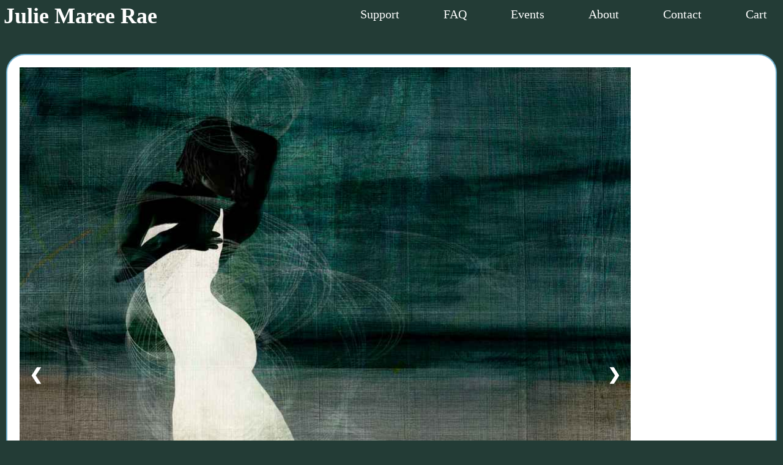

--- FILE ---
content_type: text/html; charset=utf-8
request_url: https://juliemrae.com/public/posts/The-Whole-Story.html?v=2
body_size: 1771
content:
<!DOCTYPE html>

<html lang="en">

	<head>

		<meta charset="utf-8">

		<title>Art Of Transformation -  - The Whole Story</title>

		<meta http-equiv="X-UA-Compatible" content="IE=edge">

		<meta name="viewport" content="width=device-width, initial-scale=1, maximum-scale=1">

		<meta property="og:image" content="">

		<!-- Favicons -->

		<link rel="icon" type="image/png" sizes="32x32" href="../images/Favicon-32.png">
		<link rel="icon" type="image/png" sizes="16x16" href="../images/Favicon-16.png">

		<link rel="icon" type="image/png" sizes="48x48" href="../images/Favicon-48.png">
		<link rel="icon" type="image/png" sizes="192x192" href="../images/Favicon-192.png">

		<link rel="apple-touch-icon" type="image/png" sizes="167x167" href="../images/Favicon-167.png">
		<link rel="apple-touch-icon" type="image/png" sizes="180x180" href="../images/Favicon-180.png">

		<!-- Chrome, Firefox OS and Opera -->

		<meta name="theme-color" content="#F9F9FB">

		<!-- Windows Phone -->

		<meta name="msapplication-navbutton-color" content="#F9F9FB">

		<!-- iOS Safari -->

		<meta name="apple-mobile-web-app-status-bar-style" content="#F9F9FB">

		<!-- Styles -->

		<link rel="stylesheet" href="../post.css">
		<link rel="stylesheet" href="../header.css">
		<link rel="stylesheet" href="../fonts/iconStyle.css">

	</head>

	<body style="background-color: #233c36">

		<header class="page-header">

			<a href=../index.html class="homepage-link">Julie Maree Rae</a>

			<nav class="navbar">

				<a id="support" href=../support.html>Support</a>

				<div class="navbar-dropdown">

					<button class="navbar-dropdown-button">FAQ</button>

					<div class="navbar-dropdown-content">

						<a href=../personal.html>Personal</a>

						<a href=../shop.html>Shop</a>

						<a href=../product.html>Product</a>

					</div>

				</div>

				<a id="events" href=../events.html>Events</a>

				<a id="about" href=../about.html>About</a>

				<a id="contact" href=../contact.html>Contact</a>

				<a id="cart" href=../cart.html>Cart</a>

			</nav>

			<nav class="navbar-hamburger">

				<div class="hamburger-menu-icon" onclick="OpenCloseHamburgerMenu()">&#9776;</div>

				<a id="cart" class="hamburger-menu-cart-icon icon-cart" href=../cart.html></a>

			</nav>

		</header>

		<section id="hamburger-menu" class="hamburger-menu">

			<a id="support" class="hamburger-menu-link" href=../support.html>Support</a>

			<a id="faq" class="hamburger-menu-header">FAQ</a>

			<a id="personal" class="hamburger-menu-link-nested" href=../personal.html>Personal</a>

			<a id="shop" class="hamburger-menu-link-nested" href=../shop.html>Shop</a>

			<a id="product" class="hamburger-menu-link-nested" href=../product.html>Product</a>

			<a id="events" class="hamburger-menu-link" href=../events.html>Events</a>

			<a id="about" class="hamburger-menu-link" href=../about.html>About</a>

			<a id="contact" class="hamburger-menu-link" href=../contact.html>Contact</a>

		</section>

		<section class="banner"></section>

		<div class="post-border-horizontal" data-image-source="images/The-Whole-Story-Small.jpg?v=2" data-title="The Whole Story" data-options='["Select One", "Small Square (10.2 by 10.2 cm)", "Medium Square (15.3 by 15.3 cm)", "Large Square (25.4 by 25.4 cm)"]' data-prices='["$23.00 - $55.00", "23.00", "33.00", "55.00"]'>

			<div class="post-left-page">

				<div class="slideshow-container">

					<div class="mySlides">

						<div class="post-left-page-image-wrapper">

							<div class="dot-container">

								<span class="dot-active" onclick="currentSlide(1)"></span>

								<span class="dot-inactive" onclick="currentSlide(2)"></span>

								<span class="dot-inactive" onclick="currentSlide(3)"></span>

							</div>

							<a class="prev" onclick="plusSlides(-1)">&#10094;</a>

							<a class="next" onclick="plusSlides(1)">&#10095;</a>

							<img src=../images/The-Whole-Story-Full.jpg?v=2 alt="The Whole Story" style="max-width: 1000px" id="image1"">

						</div>

						<div class="text"style="max-width: 1000px">Credits and a thank you to: <a href=https://www.deviantart.com/mjranum-stock>Model</a> by Marcus Ranum, <a href=https://rockstocks.deviantart.com/>Book</a> by Rockstocks</div>

					</div>

					<div class="mySlides">

						<div class="post-left-page-image-wrapper">

							<div class="dot-container">

								<span class="dot-inactive" onclick="currentSlide(1)"></span>

								<span class="dot-active" onclick="currentSlide(2)"></span>

								<span class="dot-inactive" onclick="currentSlide(3)"></span>

							</div>

							<a class="prev" onclick="plusSlides(-1)">&#10094;</a>

							<a class="next" onclick="plusSlides(1)">&#10095;</a>

							<img src=../images/The-Whole-Story-Sizes.jpg?v=2 alt="The Whole Story" style="max-width: 1000px" id="image2"">

						</div>

					</div>

					<div class="mySlides">

						<div class="post-left-page-image-wrapper">

							<div class="dot-container">

								<span class="dot-inactive" onclick="currentSlide(1)"></span>

								<span class="dot-inactive" onclick="currentSlide(2)"></span>

								<span class="dot-active" onclick="currentSlide(3)"></span>

							</div>

							<a class="prev" onclick="plusSlides(-1)">&#10094;</a>

							<a class="next" onclick="plusSlides(1)">&#10095;</a>

							<img src=../images/The-Whole-Story-Words.jpg?v=2 alt="The Whole Story" style="max-width: 999px" id="image3"">

						</div>

					</div>

				</div>

			</div>

			<div class="post-right-page">

				<div class="buy-container">

					<div class="add-to-cart-button" onclick="AddToCart()" style="background-color: #152420; border-color: #152420;"><a href="">Add To Cart</a></div>

					<div class="previous-image-button" style="background-color: #152420; border-color: #152420;"><a href="Your-Sacred-Ground.html?v=2">Previous Image</a></div>

					<div class="next-image-button" style="background-color: #152420; border-color: #152420;"><a href="Transcribed-Emergence.html?v=2">Next Image</a></div>

				</div>

				<div class="post-right-page-text">

					<h1>The Whole Story</h1>

					<blockquote class="poem" style="border-color: #152420;">

						<p>
						Our whole story needs to come into play.<br>
						The authentic self,<br>
						it needs to alight and enlighten,<br>
						to illuminate without transcripts,<br>
						scripts and inclinations.<br>
						To stand silently,<br>
						to stand tall within the self,<br>
						to sit in certainty within<br>
						the knowing.<br>
						To shine from the inside out.
						</p>

					</blockquote>

				</div>

			</div>

		</div>

		<script src="../script.js"></script>

	</body>

</html>

--- FILE ---
content_type: text/css; charset=utf-8
request_url: https://juliemrae.com/public/post.css
body_size: 846
content:
html {
  line-height: 1.15;
}

body {
  margin: 0;
}

/*----------------------------------------------------------------------------------------------------------------*/

.banner {
  height:130px;
}

/*----------------------------------------------------------------------------------------------------------------*/

.post-border-horizontal {
  display:flex;
  flex-wrap: wrap;
  line-height: 1.6;
  background-color: #ffffff;
  padding: 20px 20px;
  color: #444;
  font-size: 18px;
  max-width: 95%;
  margin: auto;
  border: 2px solid #2887b4ab;
  top: -100px;
  position: relative;
  border-radius: 30px;
}

/*----------------------------------------------------------------------------------------------------------------*/
.post-left-page {
  margin-bottom: 15px;
  margin-right: 50px;
  width: 999px;
}

.post-left-page img {
  width:100%;
}

.post-left-page-image-wrapper {
  position:relative;
}

/*----------------------------------------------------------------------------------------------------------------*/

.post-right-page {
  flex:25%;
  color: #535252;
}


.post-right-page-text  h1 {
  font-size: 2rem;
  margin: 0;
}

.post-right-page-text h3 {
  font-size: 1.5rem;
  margin: 0;
}

.post-right-page-text blockquote {
  border-left: 3px solid rgba(104, 175, 172, 255);
  padding-left: 2rem;
  margin: 0 0 1.75rem;

}

.post-right-page-text blockquote p {
    color: #535252;
    font-size: 1.25rem;
}


.post-right-page-text blockquote.poem p {
    color: #535252;
    font-size: 1.25rem;
    font-style: italic;

}

/*----------------------------------------------------------------------------------------------------------------*/

.slideshow-container {
  position: relative;
  width: fit-content;
  margin: auto;
}

.mySlides {
  display: none;
}

.prev, .next {
  cursor: pointer;
  position: absolute;
  top: 50%;
  padding: 16px;
  color: white;
  font-weight: bold;
  font-size: 26px;
  border-radius: 0 3px 3px 0;
  user-select: none;
  height:200px;
  line-height: 200px;
  transform: translateY(-50%)
}

.next {
  right: 0%;
  border-radius: 3px 0 0 3px;
}

.prev:hover, .next:hover {
  background-color: rgba(0,0,0,0.8);
}

.text {
  font-size: 0.9rem;
  text-align: left;
  line-height: 20px;
}

.text a {
  text-decoration: none;
  font-weight: bold;
  color: #444;
}

.dot-active {
  cursor: pointer;
  height: 15px;
  width: 15px;
  margin: 0 2px;
  background-color: #ffffff;
  border-radius: 50%;
  display: inline-block;
}

.dot-inactive {
  cursor: pointer;
  height: 15px;
  width: 15px;
  margin: 0 2px;
  background-color: #7d7d7d;
  border-radius: 50%;
  display: inline-block;
}

.dot-inactive:hover {
  background-color: #ffffff;
}

.dot-container {
  text-align: center;
  position: absolute;
  bottom: 20px;
  width: 100%;
}

.add-to-cart-button {
  border-radius: 8px;
  margin-right: 10px;
  border: 3px solid;
  margin-bottom:15px;
  height: 40px;
  line-height: 40px;

}

.add-to-cart-button a {
  text-decoration: none;
  color: #ffffff;
  display: inline-block;
  width:180px;
}

.add-to-cart-button:hover {
  border-color: #2887b4ab !important;
}

.next-image-button {
  border-radius: 8px;
  margin-right: 10px;
  border: 3px solid;
  margin-bottom:15px;
  height: 40px;
  line-height: 40px;

}

.next-image-button a {
  text-decoration: none;
  color: #ffffff;
  display: inline-block;
  width:180px;
}

.next-image-button:hover {
  border-color: #2887b4ab !important;
}

.previous-image-button {
  border-radius: 8px;
  margin-right: 10px;
  border: 3px solid;
  margin-bottom:15px;
  height: 40px;
  line-height: 40px;

}

.previous-image-button a {
  text-decoration: none;
  color: #ffffff;
  display: inline-block;
  width:180px;
}

.previous-image-button:hover {
  border-color: #2887b4ab !important;
}

.buy-container {
  display:flex;
  flex-wrap: wrap;
  font-size: 16px;
  font-weight: 700;
  font-style: normal;
  font-family: arial;
  color: #fff;
  text-align: center;

}

/*----------------------------------------------------------------------------------------------------------------*/

@media only screen and (max-width: 1474px) {
  .post-border-horizontal {
    display: block;
  }

  .post-left-page {
    margin-right: 0px;
  }

  .slideshow-container {
    margin: 0;
  }

}

@media only screen and (max-width: 1043px) {
  .post-left-page {
    width: 100%;
  }

}

@media only screen and (max-width: 650px) {
  .add-to-cart-button {
    width:100%;
  }

  .next-image-button {
    width:100%;
  }

  .previous-image-button {
    width:100%;
  }

}


--- FILE ---
content_type: text/css; charset=utf-8
request_url: https://juliemrae.com/public/header.css
body_size: 807
content:
sup {
  font-size: 18px;
  vertical-align: top;
}

/*----------------------------------------------------------------------------------------------------------------*/

.page-header {
  padding: 0.5% 0.5%;
  display: flex;
  justify-content: space-between;
}

.page-header .homepage-link {
  color: #ffffff;
  font-size: 36px;
  text-decoration: none;
  font-weight: 700;
}

.page-header .navbar {
  font-size: 20px;
  display: flex;
  flex-wrap: wrap;
}

.navbar a {
  color: #ffffff;
  text-decoration: none;
  margin-left: 2rem;
  padding: 0px 20px;
  padding-bottom: 10px;
  line-height: 35px;
}

.navbar-dropdown {
  overflow: hidden;
  margin-left: 2rem;
}

.navbar-dropdown-button {
  border: none;
  outline: none;
  color: white;
  background-color: inherit;
  font-family: inherit;
  margin: 0;  
  font-size: 20px;
  padding: 0px 20px;
  padding-bottom: 10px;
  line-height: 35px;
  height: 35px;
}

.navbar-dropdown:hover .navbar-dropdown-button {
  font-weight: 700;
  background-color: #385c58;
  border-radius: 8px 8px 0px 0px;
  text-align: left;
}

.navbar-dropdown-content {
  display: none;
  position: absolute;
  background-color: #68afa7;
  min-width: 160px;
  box-shadow: 0px 8px 16px 0px rgba(0,0,0,0.2);
  border-radius: 0px 8px 8px 8px;
  z-index: 1;
}

.navbar-dropdown-content a {
  float: none;
  color: #ffffff;
  padding: 10px 0px;
  text-decoration: none;
  display: block;
  text-align: left;
  margin-left: 0px;
  padding-right: 30px;
  padding-left: 20px;
}

.navbar-dropdown-content a:hover {
  background-color: #ddd;
}

.navbar-dropdown:hover .navbar-dropdown-content {
  display: block;
}

/*----------------------------------------------------------------------------------------------------------------*/

.navbar-hamburger {
  font-size: 20px;
  display: flex;
  flex-wrap: wrap;
}

.navbar a {
  color: #ffffff;
  text-decoration: none;
  margin-left: 2rem;
  padding: 0px 20px;
  padding-bottom: 10px;
  line-height: 35px;
}

.hamburger-menu-icon {
  font-size: 36px;
  color: #ffffff;
  padding-right: 40px;
  cursor: pointer;

}

.hamburger-menu-icon:hover {
  color: #3f4648;

}

.hamburger-menu-cart-icon {
  font-size: 36px;
  color: #ffffff;
  padding-right: 20px;
  cursor: pointer;
  text-decoration: none;

}

.hamburger-menu-cart-icon:hover {
  color: #3f4648;

}

.hamburger-menu {
  background-color: #3f4648;
  border-top: 2px solid #fff;
  display: none;
}

.hamburger-menu-header {
  color: #ffffff;
  text-decoration: none;
  display: block;
  height: 48px;
  font-size: 20px;
  border-bottom: 2px solid #fff;
  line-height: 48px;
  padding-left: 10px;
  cursor:default;
}

.hamburger-menu-header:hover {
  background-color: #69b1b0;
}

.hamburger-menu-link {
  color: #ffffff;
  text-decoration: none;
  display: block;
  height: 48px;
  font-size: 20px;
  border-bottom: 2px solid #fff;
  line-height: 48px;
   padding-left: 10px;
}

.hamburger-menu-link:hover {
  background-color: #69b1b0;
}

.hamburger-menu-link-nested {
  color: #ffffff;
  text-decoration: none;
  display: block;
  height: 48px;
  font-size: 20px;
  border-bottom: 2px solid #fff;
  line-height: 48px;
  padding-left: 30px;

}

.hamburger-menu-link-nested:hover {
  background-color: #69b1b0;
}


/*----------------------------------------------------------------------------------------------------------------*/

@media only screen and (max-width: 1100px) {
  .navbar {
    display: none !important;
  }

  .navbar-hamburger {
    display: flex !important;
  }
  
}

@media only screen and (min-width: 1100px) {
  .navbar-hamburger {
    display: none !important;
  }

  .hamburger-menu {
    display: none !important;
  }

}

@media only screen and (max-width: 450px) {
  .page-header {
    flex-direction: column;
  }

  .homepage-link {
    margin-bottom:15px;
    text-align: center;
  }

  .navbar-hamburger {
    justify-content: space-around;
  }

  .hamburger-menu-icon {
    padding-left: 20px;
    padding-right: 0px;
  }

  .hamburger-menu-cart-icon {
    padding-right: 20px;
  }

}

--- FILE ---
content_type: application/javascript
request_url: https://juliemrae.com/public/script.js
body_size: 1202
content:
window.onpageshow=UpdateCartCount;

var slideIndex = 1;

showSlides(slideIndex);

function plusSlides(n) {
	showSlides(slideIndex += n);
};

function currentSlide(n) {
	showSlides(slideIndex = n);
};


function showSlides(n) {

	var slides = document.getElementsByClassName("mySlides");

	// Retrieving Slides Length

	slides_length=slides.length

	// Checking For Slides

	if (slides_length !==0) {

		// Checking If N Greater Than Number Of Slides

		if (n > slides_length) {slideIndex = 1}   

		// Checking If N Less Than Zero

		if (n < 1) {slideIndex = slides_length}

		// Resetting Display State For Each Slides

		for (i = 0; i < slides_length; i++) {

			slides[i].style.display = "none"; 

		}

		//Updating Display State For thE Selected Block

		slides[slideIndex-1].style.display = "block";  

	}

};

function UpdateCartCount() {

	//Retrieving Cart Entry Identifiers To Determine Length

	cart_entry_identifiers=JSON.parse(localStorage.getItem('Cart Entry Identifiers'))

	//Retrieving Cart Element

	cart_elements=document.querySelectorAll('[id=cart]')

	for (i = 0; i < cart_elements.length; i++) {

		cart_element=cart_elements[i]

		if (cart_entry_identifiers !== null) {

			//Determining Length Of Cart Entry Identifiers

			cart_entry_identifiers_length=cart_entry_identifiers.length

			//Acting Upon Cart Entry Identifiers Length

			if (cart_entry_identifiers_length !==0) {

				//Updating Cart Inner HTML

				if (cart_element.innerHTML.startsWith("Cart")) {

					cart_element.innerHTML="Cart ("+cart_entry_identifiers_length.toString()+")"

				} else {

					cart_element.innerHTML="<sup>"+" ("+cart_entry_identifiers_length.toString()+")"+"</sup>"

				}

			} else {

				//Updating Cart Inner HTML

				if (cart_element.innerHTML.startsWith("Cart")) {

					cart_element.innerHTML="Cart"

				} else {

					cart_element.innerHTML=""

				}

			}

		} else {

			//Updating Cart Inner HTML

			if (cart_element.innerHTML.startsWith("Cart")) {

				cart_element.innerHTML="Cart"

			} else {

				cart_element.innerHTML=""

			}

		}

	}

};

function AddToCart() {

	//Retrieving DIV Containing Product Information

	product_div=document.getElementsByClassName("post-border-horizontal")[0];

	//Retrieving Information From Product DIV

	product_image_source=product_div.getAttribute('data-image-source');

	product_image_title=product_div.getAttribute('data-title');

	product_options=JSON.parse(product_div.getAttribute('data-options'));

	product_prices=JSON.parse(product_div.getAttribute('data-prices'));

	//Creating Data Packet

	product_data={'Image Source': product_image_source, 'Image Alt': product_image_title, 'Title': product_image_title, 'Description': "An original, acrylic framed artwork and verses mounted on a handcrafted wooden stand.", 'Options': product_options, 'Price':product_prices, "Total Price": 0.00, "Selected Quantity": "1", "Selected Option": ""}

	//Determining Cart Identifier

	var last_cart_entry_identifier = localStorage.getItem('last_cart_entry_identifier');

	if (last_cart_entry_identifier) {

			new_cart_entry_identifier=parseInt(last_cart_entry_identifier, 10)+1

			//Adding New Cart Entry Identifier To Cart Entry Identifiers

			cart_entry_identifiers=JSON.parse(localStorage.getItem('Cart Entry Identifiers'))

			cart_entry_identifiers.push(new_cart_entry_identifier.toString())


	} else {

		new_cart_entry_identifier=1

		//Creating Cart Entry Identifiers

		cart_entry_identifiers=[new_cart_entry_identifier.toString()]
	}

	//Adding Data To Local Storage

	localStorage.setItem(new_cart_entry_identifier.toString(), JSON.stringify(product_data))

	//Adding Identifiers To Cart Entry Identifiers

	localStorage.setItem('Cart Entry Identifiers', JSON.stringify(cart_entry_identifiers))

	//Updating Last Cart Entry identifier

	localStorage.setItem('last_cart_entry_identifier', new_cart_entry_identifier.toString())

	//Updating Cart Count
	
	UpdateCartCount()

};

function OpenCloseHamburgerMenu() {

	//Retrieving Hamburger Menu Element

	hamburgerMenuElement=document.getElementById("hamburger-menu")

	//Checking Whether Hamburger-Menu Is Open Or Not

	hamburgerMenuDisplayState=hamburgerMenuElement.style.display

	//Acting Upon HamburgerMenuDisplayState

	if (hamburgerMenuDisplayState === "block") {

		hamburgerMenuElement.style.display="none"

	} else {

		hamburgerMenuElement.style.display="block"

	}

};
